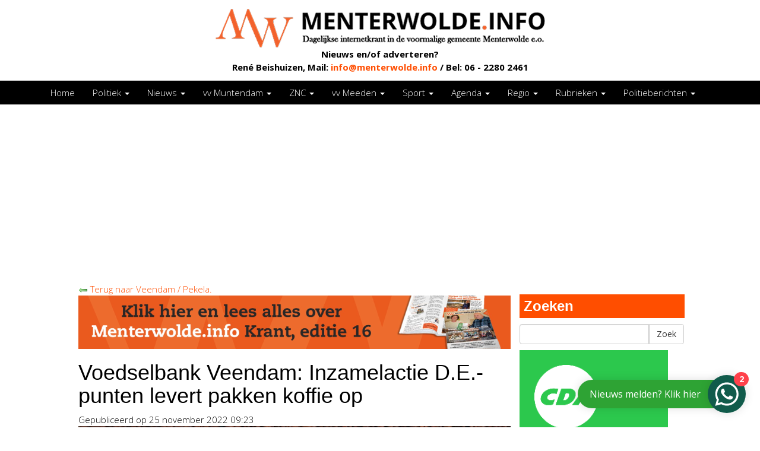

--- FILE ---
content_type: text/html; charset=utf-8
request_url: https://www.menterwolde.info/regio/veendam-pekela/voedselbank-veendam:-inzamelactie-d.e.-punten-levert-koffie-op/
body_size: 7225
content:
<!DOCTYPE html>
<html>
<head>
<meta http-equiv="X-UA-Compatible" content="IE=10" />
			<base href="https://www.menterwolde.info/" />
<link href="https://fonts.googleapis.com/css?family=Open+Sans:300,400,700,300italic" rel="stylesheet" type="text/css">
<title>Voedselbank Veendam: Inzamelactie D.E.-punten levert pakken koffie op - Menterwolde.info</title>

<meta name="description" lang="nl" content=""> 
<meta name="keywords" content=""> 
<meta http-equiv="content-language" content="nl">
<meta http-equiv="content-type" content="text/html; charset=iso-8859-1">
<link rel="canonical" href="https://www.menterwolde.info/regio/veendam-pekela/voedselbank-veendam:-inzamelactie-d.e.-punten-levert-koffie-op/"/>
<link rel="sitemap" type="application/xml" title="Sitemap" href="sitemap.xml" />
<script type="text/javascript" src="https://apis.google.com/js/platform.js">
			  {lang: 'nl'}
			</script><div id="fb-root"></div>
<script>(function(d, s, id) {
  var js, fjs = d.getElementsByTagName(s)[0];
  if (d.getElementById(id)) return;
  js = d.createElement(s); js.id = id;
  js.src = "//connect.facebook.net/nl_NL/sdk.js#xfbml=1&version=v2.3";
  fjs.parentNode.insertBefore(js, fjs);
}(document, 'script', 'facebook-jssdk'));</script>
<script type='text/javascript' src="//ajax.googleapis.com/ajax/libs/jquery/1.10.2/jquery.min.js"></script>
<meta name="viewport" content="width=device-width, initial-scale=1.0">
<link rel="stylesheet" type="text/css" href="css/bootstrap.min.css" media="screen">
<link rel="stylesheet" type="text/css" href="templates/system/system.css" media="screen"/>
<link rel="stylesheet" type="text/css" href="js/fancybox/jquery.fancybox.css" media="screen" />
<link rel="stylesheet" type="text/css" href="js/ui-lightness/jquery-ui-1.10.3.custom.css" media="screen" />
<link href="//netdna.bootstrapcdn.com/font-awesome/4.0.3/css/font-awesome.css" rel="stylesheet">
<!-- Global site tag (gtag.js) - Google Analytics -->
<script async src="https://www.googletagmanager.com/gtag/js?id=UA-159340648-1"></script>
<script>
  window.dataLayer = window.dataLayer || [];
  function gtag(){dataLayer.push(arguments);}
  gtag('js', new Date());

  gtag('config', 'G-2C3HEQB54T');
  // gtag('config', 'UA-176753398-1');
</script>
<link rel="stylesheet" type="text/css" href="css/buttons.css" media="screen" />
<script src="js/zoekbalk.js"></script>

<!-- HTML5 shim, for IE6-8 support of HTML5 elements -->
<!--[if lt IE 9]>
<script type='text/javascript' src="js/css3-mediaqueries.js"></script>
<script src="http://html5shiv.googlecode.com/svn/trunk/html5.js"></script>
<script type='text/javascript' src="//cdnjs.cloudflare.com/ajax/libs/respond.js/1.4.2/respond.js"></script>
<![endif]-->

<link href="templates/style.css?v3" rel="stylesheet" type="text/css" />
<!-- Begin Cookie Consent plugin by Silktide - http://silktide.com/cookieconsent
<script type="text/javascript">
    window.cookieconsent_options = {"message":"We maken gebruik van functionele en analytische cookies. De advertentie en social media cookies van derden verzamelen mogelijk ook gegevens buiten deze website.","dismiss":"Accepteren","learnMore":"More info","link":null,"theme":"dark-bottom"};
</script>

<script type="text/javascript" src="//s3.amazonaws.com/cc.silktide.com/cookieconsent.latest.min.js"></script>
End Cookie Consent plugin -->

<meta property="og:site_name" content="Menterwolde.info"/>
<meta property="og:title" content="Voedselbank Veendam: Inzamelactie D.E.-punten levert pakken koffie op"/>
<meta property="og:type" content="website"/>
<meta property="og:description" content="Die konen worden uitgedeeld aan cli&euml;nten van de Voedselbanken in Nederland. Douwe Egberts verhoogt iedere schenking met 20 procent.&nbsp;Doneren kan d..."/>
<meta property="og:url" content="https://www.menterwolde.info/regio/veendam-pekela/voedselbank-veendam:-inzamelactie-d.e.-punten-levert-koffie-op/"/>
<meta property="og:image" content="https://www.menterwolde.info/images/blog/43_26311_3191_1669364657.jpg"/>

<meta http-equiv="last-modified" content="2026-01-24@13:58 GMT+1" />
</head>
<body >

<div id="wrap">
	<div class="navbar navbar-default navbar-static-top">
   		<div class="container"> 
       		<div class="row"><div class='col-sm-3 visible-sm'></div>
     	     	<div class="col-md-offset-3 col-md-6 col-xs-8 col-sm-6 logo">
              		<a href="http://www.menterwolde.info/"><img src="templates/img/logo.png?v2" class="img-responsive" /></a>
                  <div class='sub-text hidden-xs'>Nieuws en/of adverteren?<br>
                  René Beishuizen, Mail: <a href="mailto:info@menterwolde.info">info@menterwolde.info</a> / Bel: 06 - 2280 2461</div>
					            	</div>
              	<div class="col-xs-4">
              		<button type="button" class="navbar-toggle" data-toggle="collapse" data-target=".navbar-collapse">
                  	<span class="icon-bar"></span>
                     	<span class="icon-bar"></span>
                     	<span class="icon-bar"></span>
                 	</button>     
             	</div>
        	</div>
          <div class="navbar-collapse collapse">
            <div class="visible-xs">
              <ul class="nav navbar-nav"> 
<li class="" ><a href="http://www.menterwolde.info/"  title="Home" id="m2">Home </a></li> 
<li class="dropdown" ><a href="politiek/" class="dropdown-toggle" data-toggle="dropdown" title="Politiek" id="m3">Politiek <b class="caret"></b></a><ul class="dropdown-menu"><li class="" ><a href="politiek/gemeenteraad/"  title="Gemeenteraad" id="m3">Gemeenteraad </a><li class="" ><a href="politiek/verkiezingen-2014/"  title="Verkiezingen 2014" id="m4">Verkiezingen 2014 </a><li class="" ><a href="politiek/herindeling/"  title="Herindeling" id="m5">Herindeling </a><li class="" ><a href="politiek/gemeenteraadsverkiezingen-midden-groningen-2018/"  title="Gemeenteraadsverkiezingen Midden-Groningen 2018" id="m6">Gemeenteraadsverkiezingen Midden-Groningen 2018 </a><li class="" ><a href="politiek/"  title="Alles van Politiek" id="m7">Alles van Politiek </a></ul></li> 
<li class="dropdown" ><a href="nieuws/" class="dropdown-toggle" data-toggle="dropdown" title="Nieuws" id="m9">Nieuws <b class="caret"></b></a><ul class="dropdown-menu"><li class="" ><a href="nieuws/meeden/"  title="Meeden" id="m9">Meeden </a><li class="" ><a href="nieuws/muntendam/"  title="Muntendam" id="m10">Muntendam </a><li class="" ><a href="nieuws/noordbroek/"  title="Noordbroek" id="m11">Noordbroek </a><li class="" ><a href="nieuws/zuidbroek/"  title="Zuidbroek" id="m12">Zuidbroek </a><li class="" ><a href="rubrieken/mfc-noordbroek/"  title="MFC Noordbroek" id="m13">MFC Noordbroek </a><li class="" ><a href="rubrieken/zorgvoorjolan/"  title="ZorgVoorJolan" id="m14">ZorgVoorJolan </a><li class="" ><a href="nieuws/windpark-n33-meeden/"  title="Windpark N33 Meeden" id="m15">Windpark N33 Meeden </a><li class="" ><a href="nieuws/"  title="Alles van Nieuws" id="m16">Alles van Nieuws </a></ul></li> 
<li class="dropdown" ><a href="vv-muntendam/" class="dropdown-toggle" data-toggle="dropdown" title="vv Muntendam" id="m18">vv Muntendam <b class="caret"></b></a><ul class="dropdown-menu"><li class="" ><a href="vv-muntendam/vv-muntendam-1/"  title="vv Muntendam 1" id="m18">vv Muntendam 1 </a><li class="" ><a href="vv-muntendam/vv-muntendam-overige/"  title="vv Muntendam (overige)" id="m19">vv Muntendam (overige) </a><li class="" ><a href="vv-muntendam/jubileumjaar/"  title="Jubileumjaar" id="m20">Jubileumjaar </a><li class="" ><a href="vv-muntendam/"  title="Alles van vv Muntendam" id="m21">Alles van vv Muntendam </a></ul></li> 
<li class="dropdown" ><a href="znc/" class="dropdown-toggle" data-toggle="dropdown" title="ZNC" id="m23">ZNC <b class="caret"></b></a><ul class="dropdown-menu"><li class="" ><a href="znc/znc-1/"  title="ZNC 1" id="m23">ZNC 1 </a><li class="" ><a href="znc/znc-overige/"  title="ZNC (overige)" id="m24">ZNC (overige) </a><li class="" ><a href="znc/"  title="Alles van ZNC" id="m25">Alles van ZNC </a></ul></li> 
<li class="dropdown" ><a href="vv-meeden/" class="dropdown-toggle" data-toggle="dropdown" title="vv Meeden" id="m27">vv Meeden <b class="caret"></b></a><ul class="dropdown-menu"><li class="" ><a href="vv-meeden/vv-meeden-1/"  title="vv Meeden 1" id="m27">vv Meeden 1 </a><li class="" ><a href="vv-meeden/vv-meeden-overige/"  title="vv Meeden (overige)" id="m28">vv Meeden (overige) </a><li class="" ><a href="vv-meeden/"  title="Alles van vv Meeden" id="m29">Alles van vv Meeden </a></ul></li> 
<li class="dropdown" ><a href="sport/" class="dropdown-toggle" data-toggle="dropdown" title="Sport" id="m31">Sport <b class="caret"></b></a><ul class="dropdown-menu"><li class="" ><a href="sport/menterwolde/"  title="Menterwolde" id="m31">Menterwolde </a><li class="" ><a href="sport/regio/"  title="Regio" id="m32">Regio </a><li class="" ><a href="sport/"  title="Alles van Sport" id="m33">Alles van Sport </a></ul></li> 
<li class="dropdown" ><a href="agenda/" class="dropdown-toggle" data-toggle="dropdown" title="Agenda" id="m35">Agenda <b class="caret"></b></a><ul class="dropdown-menu"><li class="" ><a href="agenda/menterwolde/"  title="Menterwolde" id="m35">Menterwolde </a><li class="" ><a href="agenda/regio/"  title="Regio" id="m36">Regio </a><li class="" ><a href="agenda/"  title="Alles van Agenda" id="m37">Alles van Agenda </a></ul></li> 
<li class="dropdown" ><a href="regio/" class="dropdown-toggle" data-toggle="dropdown" title="Regio" id="m39">Regio <b class="caret"></b></a><ul class="dropdown-menu"><li class="" ><a href="regio/veendam-pekela/"  title="Veendam / Pekela" id="m39">Veendam / Pekela </a><li class="" ><a href="regio/oldambt-bellingwedde/"  title="Oldambt / Bellingwedde" id="m40">Oldambt / Bellingwedde </a><li class="" ><a href="regio/stadskanaal-vlagtwedde/"  title="Stadskanaal / Vlagtwedde" id="m41">Stadskanaal / Vlagtwedde </a><li class="" ><a href="regio/hs-slochteren/"  title="HS / Slochteren" id="m42">HS / Slochteren </a><li class="" ><a href="regio/"  title="Alles van Regio" id="m43">Alles van Regio </a></ul></li> 
<li class="dropdown" ><a href="rubrieken/" class="dropdown-toggle" data-toggle="dropdown" title="Rubrieken" id="m45">Rubrieken <b class="caret"></b></a><ul class="dropdown-menu"><li class="" ><a href="rubrieken/na-de-langeleegte/"  title="Na De Langeleegte" id="m45">Na De Langeleegte </a><li class="" ><a href="rubrieken/precies-dit-is-erwin-de-vries/"  title="Precies Dit Is Erwin De Vries" id="m46">Precies Dit Is Erwin De Vries </a><li class="" ><a href="rubrieken/voetbal-in-vuur-en-vlam/"  title="Voetbal In Vuur En Vlam" id="m47">Voetbal In Vuur En Vlam </a><li class="" ><a href="rubrieken/op-reis-met-beis/"  title="Op Reis Met Beis" id="m48">Op Reis Met Beis </a><li class="" ><a href="rubrieken/live-in-malgre-tout/"  title="Zicht Op Aardgasbuffer Zuidwending" id="m49">Zicht Op Aardgasbuffer Zuidwending </a><li class="" ><a href="rubrieken/meelze-(column-mariette-elzenga)/"  title="MEELZE (Column Mariette Elzenga)" id="m50">MEELZE (Column Mariette Elzenga) </a><li class="" ><a href="rubrieken/optimal-coffee-voetbalspel-5x90-minuten/"  title="Optimal Coffee Voetbalspel 5x90 Minuten" id="m51">Optimal Coffee Voetbalspel 5x90 Minuten </a><li class="" ><a href="rubrieken/woninginrichting-veendam-topscorersbokaal-2015-2016/"  title="Woninginrichting Veendam Topscorersbokaal 2015-2016" id="m52">Woninginrichting Veendam Topscorersbokaal 2015-2016 </a><li class="" ><a href="rubrieken/meedenfotografieclubinbeeld/"  title="MeedenFotografieClubInBeeld" id="m53">MeedenFotografieClubInBeeld </a><li class="" ><a href="rubrieken/woninginrichting-veendam-topscorersbokaal-2016-2017/"  title="Woninginrichting Veendam Topscorersbokaal 2016-2017" id="m54">Woninginrichting Veendam Topscorersbokaal 2016-2017 </a><li class="" ><a href="rubrieken/woninginrichting-veendam-topscorersbokaal-2017-2018-1/"  title="Woninginrichting Veendam Topscorersbokaal 2017 - 2018" id="m55">Woninginrichting Veendam Topscorersbokaal 2017 - 2018 </a><li class="" ><a href="rubrieken/woninginrichting-veendam-topscorersbokaal-2018-2019/"  title="Woninginrichting Veendam Topscorersbokaal 2018-2019" id="m56">Woninginrichting Veendam Topscorersbokaal 2018-2019 </a><li class="" ><a href="rubrieken/groothandel-hesselink-slagerij-bos-voetbalspel-5x90-minuten/"  title="Groothandel Hesselink - Slagerij Bos Voetbalspel 5x90 Minuten" id="m57">Groothandel Hesselink - Slagerij Bos Voetbalspel 5x90 Minuten </a><li class="" ><a href="rubrieken/woninginrichting-veendam-topscorersbokaal-2019-2020/"  title="Woninginrichting Veendam Topscorersbokaal 2019 - 2020" id="m58">Woninginrichting Veendam Topscorersbokaal 2019 - 2020 </a><li class="" ><a href="rubrieken/bouwbedrijf-gervas-topscorersbokaal-2020-2021/"  title="Bouwbedrijf Gervas Topscorersbokaal 2020-2021" id="m59">Bouwbedrijf Gervas Topscorersbokaal 2020-2021 </a><li class="" ><a href="rubrieken/plus-muntendam-topscorersbokaal/"  title="PLUS Muntendam Topscorersbokaal" id="m60">PLUS Muntendam Topscorersbokaal </a><li class="" ><a href="rubrieken/groothandelhesselinkkantoorweltevreevoetbalspel5x90minuten/"  title="GroothandelHesselinkKantoorWeltevreeVoetbalspel5x90Minuten" id="m61">GroothandelHesselinkKantoorWeltevreeVoetbalspel5x90Minuten </a><li class="" ><a href="rubrieken/"  title="Alles van Rubrieken" id="m62">Alles van Rubrieken </a></ul></li> 
<li class="dropdown" ><a href="politie/" class="dropdown-toggle" data-toggle="dropdown" title="Politieberichten" id="m64">Politieberichten <b class="caret"></b></a><ul class="dropdown-menu"><li class="" ><a href="politie/midden-groningen/"  title="Midden-Groningen" id="m64">Midden-Groningen </a><li class="" ><a href="politie/(oost-)groningen/"  title="(Oost)-Groningen" id="m65">(Oost)-Groningen </a></ul></li> 

				<div class="visible-xs visible-sm hidden-md hidden-lg">
					<div class="container">
						<div class="input-group">
							<input type='text' class='form-control zoek-balk-mobiel'>
							<span class="input-group-btn">
								<button class="zoek-knop-mobiel btn btn-default" type="button">Zoek</button>
							</span>
						</div>
					</div>
				</div>
			</ul>             
            </div>
          </div><!--/.nav-collapse --> 
   		</div>
	</div>
  <div class='menu-holder'>
    <div class='container'>
      <div class='row'>
        <div class="navbar-collapse collapse hidden-xs">
            <ul class="nav navbar-nav"> 
<li class="" ><a href="http://www.menterwolde.info/"  title="Home" id="m2">Home </a></li> 
<li class="dropdown" ><a href="politiek/" class="dropdown-toggle" data-toggle="dropdown" title="Politiek" id="m3">Politiek <b class="caret"></b></a><ul class="dropdown-menu"><li class="" ><a href="politiek/gemeenteraad/"  title="Gemeenteraad" id="m3">Gemeenteraad </a><li class="" ><a href="politiek/verkiezingen-2014/"  title="Verkiezingen 2014" id="m4">Verkiezingen 2014 </a><li class="" ><a href="politiek/herindeling/"  title="Herindeling" id="m5">Herindeling </a><li class="" ><a href="politiek/gemeenteraadsverkiezingen-midden-groningen-2018/"  title="Gemeenteraadsverkiezingen Midden-Groningen 2018" id="m6">Gemeenteraadsverkiezingen Midden-Groningen 2018 </a><li class="" ><a href="politiek/"  title="Alles van Politiek" id="m7">Alles van Politiek </a></ul></li> 
<li class="dropdown" ><a href="nieuws/" class="dropdown-toggle" data-toggle="dropdown" title="Nieuws" id="m9">Nieuws <b class="caret"></b></a><ul class="dropdown-menu"><li class="" ><a href="nieuws/meeden/"  title="Meeden" id="m9">Meeden </a><li class="" ><a href="nieuws/muntendam/"  title="Muntendam" id="m10">Muntendam </a><li class="" ><a href="nieuws/noordbroek/"  title="Noordbroek" id="m11">Noordbroek </a><li class="" ><a href="nieuws/zuidbroek/"  title="Zuidbroek" id="m12">Zuidbroek </a><li class="" ><a href="rubrieken/mfc-noordbroek/"  title="MFC Noordbroek" id="m13">MFC Noordbroek </a><li class="" ><a href="rubrieken/zorgvoorjolan/"  title="ZorgVoorJolan" id="m14">ZorgVoorJolan </a><li class="" ><a href="nieuws/windpark-n33-meeden/"  title="Windpark N33 Meeden" id="m15">Windpark N33 Meeden </a><li class="" ><a href="nieuws/"  title="Alles van Nieuws" id="m16">Alles van Nieuws </a></ul></li> 
<li class="dropdown" ><a href="vv-muntendam/" class="dropdown-toggle" data-toggle="dropdown" title="vv Muntendam" id="m18">vv Muntendam <b class="caret"></b></a><ul class="dropdown-menu"><li class="" ><a href="vv-muntendam/vv-muntendam-1/"  title="vv Muntendam 1" id="m18">vv Muntendam 1 </a><li class="" ><a href="vv-muntendam/vv-muntendam-overige/"  title="vv Muntendam (overige)" id="m19">vv Muntendam (overige) </a><li class="" ><a href="vv-muntendam/jubileumjaar/"  title="Jubileumjaar" id="m20">Jubileumjaar </a><li class="" ><a href="vv-muntendam/"  title="Alles van vv Muntendam" id="m21">Alles van vv Muntendam </a></ul></li> 
<li class="dropdown" ><a href="znc/" class="dropdown-toggle" data-toggle="dropdown" title="ZNC" id="m23">ZNC <b class="caret"></b></a><ul class="dropdown-menu"><li class="" ><a href="znc/znc-1/"  title="ZNC 1" id="m23">ZNC 1 </a><li class="" ><a href="znc/znc-overige/"  title="ZNC (overige)" id="m24">ZNC (overige) </a><li class="" ><a href="znc/"  title="Alles van ZNC" id="m25">Alles van ZNC </a></ul></li> 
<li class="dropdown" ><a href="vv-meeden/" class="dropdown-toggle" data-toggle="dropdown" title="vv Meeden" id="m27">vv Meeden <b class="caret"></b></a><ul class="dropdown-menu"><li class="" ><a href="vv-meeden/vv-meeden-1/"  title="vv Meeden 1" id="m27">vv Meeden 1 </a><li class="" ><a href="vv-meeden/vv-meeden-overige/"  title="vv Meeden (overige)" id="m28">vv Meeden (overige) </a><li class="" ><a href="vv-meeden/"  title="Alles van vv Meeden" id="m29">Alles van vv Meeden </a></ul></li> 
<li class="dropdown" ><a href="sport/" class="dropdown-toggle" data-toggle="dropdown" title="Sport" id="m31">Sport <b class="caret"></b></a><ul class="dropdown-menu"><li class="" ><a href="sport/menterwolde/"  title="Menterwolde" id="m31">Menterwolde </a><li class="" ><a href="sport/regio/"  title="Regio" id="m32">Regio </a><li class="" ><a href="sport/"  title="Alles van Sport" id="m33">Alles van Sport </a></ul></li> 
<li class="dropdown" ><a href="agenda/" class="dropdown-toggle" data-toggle="dropdown" title="Agenda" id="m35">Agenda <b class="caret"></b></a><ul class="dropdown-menu"><li class="" ><a href="agenda/menterwolde/"  title="Menterwolde" id="m35">Menterwolde </a><li class="" ><a href="agenda/regio/"  title="Regio" id="m36">Regio </a><li class="" ><a href="agenda/"  title="Alles van Agenda" id="m37">Alles van Agenda </a></ul></li> 
<li class="dropdown" ><a href="regio/" class="dropdown-toggle" data-toggle="dropdown" title="Regio" id="m39">Regio <b class="caret"></b></a><ul class="dropdown-menu"><li class="" ><a href="regio/veendam-pekela/"  title="Veendam / Pekela" id="m39">Veendam / Pekela </a><li class="" ><a href="regio/oldambt-bellingwedde/"  title="Oldambt / Bellingwedde" id="m40">Oldambt / Bellingwedde </a><li class="" ><a href="regio/stadskanaal-vlagtwedde/"  title="Stadskanaal / Vlagtwedde" id="m41">Stadskanaal / Vlagtwedde </a><li class="" ><a href="regio/hs-slochteren/"  title="HS / Slochteren" id="m42">HS / Slochteren </a><li class="" ><a href="regio/"  title="Alles van Regio" id="m43">Alles van Regio </a></ul></li> 
<li class="dropdown" ><a href="rubrieken/" class="dropdown-toggle" data-toggle="dropdown" title="Rubrieken" id="m45">Rubrieken <b class="caret"></b></a><ul class="dropdown-menu"><li class="" ><a href="rubrieken/na-de-langeleegte/"  title="Na De Langeleegte" id="m45">Na De Langeleegte </a><li class="" ><a href="rubrieken/precies-dit-is-erwin-de-vries/"  title="Precies Dit Is Erwin De Vries" id="m46">Precies Dit Is Erwin De Vries </a><li class="" ><a href="rubrieken/voetbal-in-vuur-en-vlam/"  title="Voetbal In Vuur En Vlam" id="m47">Voetbal In Vuur En Vlam </a><li class="" ><a href="rubrieken/op-reis-met-beis/"  title="Op Reis Met Beis" id="m48">Op Reis Met Beis </a><li class="" ><a href="rubrieken/live-in-malgre-tout/"  title="Zicht Op Aardgasbuffer Zuidwending" id="m49">Zicht Op Aardgasbuffer Zuidwending </a><li class="" ><a href="rubrieken/meelze-(column-mariette-elzenga)/"  title="MEELZE (Column Mariette Elzenga)" id="m50">MEELZE (Column Mariette Elzenga) </a><li class="" ><a href="rubrieken/optimal-coffee-voetbalspel-5x90-minuten/"  title="Optimal Coffee Voetbalspel 5x90 Minuten" id="m51">Optimal Coffee Voetbalspel 5x90 Minuten </a><li class="" ><a href="rubrieken/woninginrichting-veendam-topscorersbokaal-2015-2016/"  title="Woninginrichting Veendam Topscorersbokaal 2015-2016" id="m52">Woninginrichting Veendam Topscorersbokaal 2015-2016 </a><li class="" ><a href="rubrieken/meedenfotografieclubinbeeld/"  title="MeedenFotografieClubInBeeld" id="m53">MeedenFotografieClubInBeeld </a><li class="" ><a href="rubrieken/woninginrichting-veendam-topscorersbokaal-2016-2017/"  title="Woninginrichting Veendam Topscorersbokaal 2016-2017" id="m54">Woninginrichting Veendam Topscorersbokaal 2016-2017 </a><li class="" ><a href="rubrieken/woninginrichting-veendam-topscorersbokaal-2017-2018-1/"  title="Woninginrichting Veendam Topscorersbokaal 2017 - 2018" id="m55">Woninginrichting Veendam Topscorersbokaal 2017 - 2018 </a><li class="" ><a href="rubrieken/woninginrichting-veendam-topscorersbokaal-2018-2019/"  title="Woninginrichting Veendam Topscorersbokaal 2018-2019" id="m56">Woninginrichting Veendam Topscorersbokaal 2018-2019 </a><li class="" ><a href="rubrieken/groothandel-hesselink-slagerij-bos-voetbalspel-5x90-minuten/"  title="Groothandel Hesselink - Slagerij Bos Voetbalspel 5x90 Minuten" id="m57">Groothandel Hesselink - Slagerij Bos Voetbalspel 5x90 Minuten </a><li class="" ><a href="rubrieken/woninginrichting-veendam-topscorersbokaal-2019-2020/"  title="Woninginrichting Veendam Topscorersbokaal 2019 - 2020" id="m58">Woninginrichting Veendam Topscorersbokaal 2019 - 2020 </a><li class="" ><a href="rubrieken/bouwbedrijf-gervas-topscorersbokaal-2020-2021/"  title="Bouwbedrijf Gervas Topscorersbokaal 2020-2021" id="m59">Bouwbedrijf Gervas Topscorersbokaal 2020-2021 </a><li class="" ><a href="rubrieken/plus-muntendam-topscorersbokaal/"  title="PLUS Muntendam Topscorersbokaal" id="m60">PLUS Muntendam Topscorersbokaal </a><li class="" ><a href="rubrieken/groothandelhesselinkkantoorweltevreevoetbalspel5x90minuten/"  title="GroothandelHesselinkKantoorWeltevreeVoetbalspel5x90Minuten" id="m61">GroothandelHesselinkKantoorWeltevreeVoetbalspel5x90Minuten </a><li class="" ><a href="rubrieken/"  title="Alles van Rubrieken" id="m62">Alles van Rubrieken </a></ul></li> 
<li class="dropdown" ><a href="politie/" class="dropdown-toggle" data-toggle="dropdown" title="Politieberichten" id="m64">Politieberichten <b class="caret"></b></a><ul class="dropdown-menu"><li class="" ><a href="politie/midden-groningen/"  title="Midden-Groningen" id="m64">Midden-Groningen </a><li class="" ><a href="politie/(oost-)groningen/"  title="(Oost)-Groningen" id="m65">(Oost)-Groningen </a></ul></li> 

				<div class="visible-xs visible-sm hidden-md hidden-lg">
					<div class="container">
						<div class="input-group">
							<input type='text' class='form-control zoek-balk-mobiel'>
							<span class="input-group-btn">
								<button class="zoek-knop-mobiel btn btn-default" type="button">Zoek</button>
							</span>
						</div>
					</div>
				</div>
			</ul>        </div><!--/.nav-collapse --> 
      </div>
    </div>
  </div>
	<div class="container">
	
						<div class="row">
						<article itemscope itemtype="http://schema.org/BlogPosting">
						<div class='col-md-9 blog-links'>
				<a href="regio/veendam-pekela/"><img border=0 src='images/icons/arrow_left.png'/>&nbsp;Terug naar Veendam / Pekela.</a>	
						<a href="39/985/bannerclick/banners.html" target="_blank"><img class="img-responsive" src="images/banners/283_15_3_1765449987.png?u=1769259501" /></a><header>
						<h1 itemprop="headline">Voedselbank Veendam: Inzamelactie D.E.-punten levert pakken koffie op</h1>
						<time itemprop="datePublished" datetime="2022-11-25T09:23">Gepubliceerd op 25 november 2022  09:23</time>
						</header>
							<img src="images/blog/43_26311_3191_1669364657.jpg" style="margin-right: 10px; margin-bottom: 20px; width: 100%" align="left">
							<section>
								<p>
									<strong><p>Lions Nederland en Douwe Egberts houden ook dit jaar een waardepuntenactie voor de voedselbanken in ons land. Voedselbank Veendam doet mee en heeft bij 3 supermarkten verzameldozen neergezet: Poiesz en Jumbo in Veendam en PLUS in Wildervank. De D.E.-waardepunten kunnen hier worden ingeleverd.&nbsp;Deze actie was vorig jaar goed voor 188.000 pakken koffie.</p>
<p>&nbsp;</p><div class="clear">&nbsp;</div></strong>
								</p>
							</section>
								
								<style>
									.item-banner { width: 320px; height: 50px; }
									@media(min-width: 500px) { .item-banner { width: 468px; height: 60px; } }
									@media(min-width: 800px) { .item-banner { width: 728px; height: 90px; } }
									</style>
									<script async src="//pagead2.googlesyndication.com/pagead/js/adsbygoogle.js"></script>
									<!-- Item banner -->
									<ins class="adsbygoogle item-banner"
									     style="display:inline-block"
									     data-ad-client="ca-pub-5365411749553745"
									     data-ad-slot="7483530914"></ins>
									<script>
									(adsbygoogle = window.adsbygoogle || []).push({});
									</script>
							<section>
							<p>
							<p>Die konen worden uitgedeeld aan cli&euml;nten van de Voedselbanken in Nederland. Douwe Egberts verhoogt iedere schenking met 20 procent.&nbsp;Doneren kan de hele maand december.</p>
<p><strong>Armoedegrens</strong></p>
<p>In ons land leven ruim een miljoen mensen onder de armoedegrens. Koffie is een luxeartikel en is daarom ook niet vaak te vinden het Voedselbank-pakket.</p>
<p><strong>Bereikbaar</strong></p>
<p>Door D.E.-waardepunten te schenken, wordt een lekker kopje koffie voor nog meer mensen bereikbaar.</p>
<p><strong>20 procent meer klanten</strong></p>
<p>Voedselbank Veendam heeft 214 klanten. 80 van hen zijn jonger dan 18 jaar. De afgelopen 6 maanden kreeg de voedselbank in de Parkstad zo'n 20 procent meer klanten.</p>
<p><strong>Energiecompensatie</strong></p>
<p>Voedselbank Veendam roept Veendammers op die de tweemaal 190 euro energiecompensatie niet echt nodig hebben, deze te doneren. Het banknummer van Voedselbank Veendam is <strong><em>NL10 RABO 01540 57 118.</em></strong> Klik&nbsp;<a href="http://www.voedselbankveendam.nu">HIER</a> en u kunt ook via de QR code deze energiecompensatie overmaken.</p>
<p><em><strong>Foto: Pixabay.com.</strong></em></p>
<p>&nbsp;</p><div class="clear">&nbsp;</div>
					<div class="social">
						<b>Delen:</b>&nbsp;<div class='gplus'>
				<div class="g-plus" data-action="share" data-annotation="bubble" data-href="https://www.menterwolde.info/regio/veendam-pekela/voedselbank-veendam:-inzamelactie-d.e.-punten-levert-koffie-op/"></div>
			</div>&nbsp;<div class="fblike">
				<div class="fb-like" data-send="false" data-href="https://www.menterwolde.info/regio/veendam-pekela/voedselbank-veendam:-inzamelactie-d.e.-punten-levert-koffie-op/" data-layout="button_count" data-width="450" data-show-faces="true"></div>
			</div>&nbsp;<div class='tweetbtn'><a href="https://twitter.com/share" class="twitter-share-button" data-text="Voedselbank Veendam: Inzamelactie D.E.-punten levert pakken koffie op" data-url="https://www.menterwolde.info/regio/veendam-pekela/voedselbank-veendam:-inzamelactie-d.e.-punten-levert-koffie-op/" data-lang="nl">Tweeten</a>
<script>!function(d,s,id){var js,fjs=d.getElementsByTagName(s)[0];if(!d.getElementById(id)){js=d.createElement(s);js.id=id;js.src="//platform.twitter.com/widgets.js";fjs.parentNode.insertBefore(js,fjs);}}(document,"script","twitter-wjs");</script></div>&nbsp;</div><br/><div style='clear:both'></div>
					<div class="fb-comments" data-href="https://www.menterwolde.info/index.php?moduleid=2&actie=contentitem&id=26311" data-numposts="5" data-width="728"></div></p>
							</section>
							</div>
							<div class="col-md-3 blog-rechts hidden-sm hidden-xs">
							<div class='desktop-zoek'>
								<h3>Zoeken</h3>
								<div class="input-group">
									<input type='text' class='form-control zoek-balk'>
									<span class="input-group-btn">
										<button class="btn btn-default zoek-knop" type="button">Zoek</button>
									</span>
								</div>
							</div>
							
							<a href="39/596/bannerclick/banners.html" target="_blank"><img class="img-responsive" src="images/banners/241_15_2_1767365061.png?u=1769259501" /></a><div style="margin-top: 10px;" class="mostviews"><h3>Meest gelezen</h3>
				<div style="clear: both;" class="blogitem">
					
					
					<a href="nieuws/muntendam/muntendamse-start-petitie-tegen-'nieuwe-leeg-schema-grijze-container'/"><div style="background:url(images/blog/36_35734_9414_1769079521.jpg);" class="blogplaatje"></div></a>
						<div class="blogjecontent">
						
				<a href="nieuws/muntendam/muntendamse-start-petitie-tegen-'nieuwe-leeg-schema-grijze-container'/"><h2 class="blogtiteltjess">Petitie tegen nieuwe leeg-schema grijze container in M-Groningen</h2></a>
		
						</div>
					<div class="clear"></div>
				</div>
				
				<div style="clear: both;" class="blogitem">
					
					
					<a href="nieuws/muntendam/petitie-'restafvalinzameling-in-midden-groningen'-al-1.485-keer-ondertekend/"><div style="background:url(images/blog/36_35745_3787_1769167448.jpg);" class="blogplaatje"></div></a>
						<div class="blogjecontent">
						
				<a href="nieuws/muntendam/petitie-'restafvalinzameling-in-midden-groningen'-al-1.485-keer-ondertekend/"><h2 class="blogtiteltjess">Petitie 'grijze container in Midden-Groningen' al 1.485 keer ondertekend</h2></a>
		
						</div>
					<div class="clear"></div>
				</div>
				
				<div style="clear: both;" class="blogitem">
					
					
					<a href="nieuws/muntendam/dagbesteding-de-turfstekers-zit-op-nieuwe-plek-in-muntendam/"><div style="background:url(images/blog/36_35713_4247_1768831788.jpg);" class="blogplaatje"></div></a>
						<div class="blogjecontent">
						
				<a href="nieuws/muntendam/dagbesteding-de-turfstekers-zit-op-nieuwe-plek-in-muntendam/"><h2 class="blogtiteltjess">Dagbesteding De Turfstekers zit op nieuwe plek in Muntendam</h2></a>
		
						</div>
					<div class="clear"></div>
				</div>
				
				<div style="clear: both;" class="blogitem">
					
					
					<a href="regio/oldambt-bellingwedde/4-clubs-uit-midwolda-en-oostwold-willen-omnisportpark/"><div style="background:url(images/blog/44_35720_7649_1768915127.jpg);" class="blogplaatje"></div></a>
						<div class="blogjecontent">
						
				<a href="regio/oldambt-bellingwedde/4-clubs-uit-midwolda-en-oostwold-willen-omnisportpark/"><h2 class="blogtiteltjess">4 clubs uit Midwolda en Oostwold willen omnisportpark</h2></a>
		
						</div>
					<div class="clear"></div>
				</div>
				
				<div style="clear: both;" class="blogitem">
					
					
					<a href="nieuws/muntendam/in-midden-groningen-en-groningen-staan-procentueel-minste-winkels-leeg/"><div style="background:url(images/blog/36_35719_5898_1768908916.jpg);" class="blogplaatje"></div></a>
						<div class="blogjecontent">
						
				<a href="nieuws/muntendam/in-midden-groningen-en-groningen-staan-procentueel-minste-winkels-leeg/"><h2 class="blogtiteltjess">In (Midden-)Groningen staan procentueel minste winkels leeg</h2></a>
		
						</div>
					<div class="clear"></div>
				</div>
				</div>
							<a href="39/493/bannerclick/banners.html" target="_blank"><img class="img-responsive" src="images/banners/209_15_2_1549367817.jpg?u=1769259501" /></a>
							<div class='clear'><p>&nbsp;</p></div>
			<style>
.rechts { width: 320px; height: 50px; }
@media(min-width: 995px) { .rechts { width: 213px; height: 213px; } }
@media(min-width: 1200px) { .rechts { width: 250px; height: 250px; } }
</style>
<script async src="//pagead2.googlesyndication.com/pagead/js/adsbygoogle.js"></script>
<!-- Rechts -->
<ins class="adsbygoogle rechts"
     style="display:inline-block"
     data-ad-client="ca-pub-5365411749553745"
     data-ad-slot="9239465717"></ins>
<script>
(adsbygoogle = window.adsbygoogle || []).push({});
</script>
							<h3>Facebook</h3>
							<div style="width:275px;display:block;overflow:hidden"><div class="fb-page" data-href="https://www.facebook.com/menterwolde.info" data-width="250" data-hide-cover="false" data-show-facepile="false" data-show-posts="false"><div class="fb-xfbml-parse-ignore"><blockquote cite="https://www.facebook.com/menterwolde.info"><a href="https://www.facebook.com/menterwolde.info">Menterwolde.info</a></blockquote></div></div></div><br/>
							<br>
							
						</div>
						<div class="spacert-small" style='clear:both'></div>
						</div>
						<div class="hidden-md hidden-lg visible-sm visible-xs">
							<div class="col-xs-6">
							<a href="39/596/bannerclick/banners.html" target="_blank"><img class="img-responsive" src="images/banners/241_15_2_1767365061.png?u=1769259501" /></a>
							</div>
							<div class="col-xs-6">
							<a href="39/493/bannerclick/banners.html" target="_blank"><img class="img-responsive" src="images/banners/209_15_2_1549367817.jpg?u=1769259501" /></a>
							</div>
						</div>
						<br>
					
</div>	</div>
<div id="footer">
	<div class="container padding"> 
    	<div class="row">
    		<div class="col-md-4">
       		</div>
        	<div class="col-md-6">
        	</div>
        	<div class="col-md-2">
				<a class=" hidden-xs hidden-sm showAjax" href="index2.php?moduleid=9">Login</a>            	<div class="spacer"></div>
            	<a href="https://www.nc-websites.nl/webdesign-groningen/" target="_blank"><img src="templates/img/nc-websites.png" /></a>
    		</div>
       </div>
    </div>
</div> 
<script type='text/javascript' src='js/swfobject.js'></script>
<script type='text/javascript' src="js/jquery-migrate-1.2.1.min.js"></script>
<script type='text/javascript' src="//ajax.googleapis.com/ajax/libs/jqueryui/1.10.3/jquery-ui.min.js"></script>
<script type='text/javascript' src="js/jquery.ui.datepicker-nl.js"></script>
<script type='text/javascript' src='js/fancybox/jquery.fancybox.pack.js'></script>
<script type="text/javascript" src="js/fancybox/helpers/jquery.fancybox-media.js?v=1.0.6"></script>
<script type="text/javascript" src="js/fancybox_init.js"></script>
<script type="text/javascript" src="js/imagesloaded.pkgd.min.js"></script>
<script type='text/javascript' src="js/bootstrap.min.js"></script>
<script type='text/javascript' src="js/default.js"></script>
<script type='text/javascript' src="js/holder.js"></script>
<script type="text/javascript" src="js/noty/jquery.noty.js"></script>
<script type="text/javascript" src="js/noty/layouts/inline.js"></script>
<script type="text/javascript" src="js/noty/layouts/topCenter.js"></script>
<script type="text/javascript" src="js/noty/layouts/center.js"></script>
<script type="text/javascript" src="js/noty/themes/default.js"></script><script>
  window.addEventListener('DOMContentLoaded', function() {
    var s = window.document.createElement('script');
    s.setAttribute('async', true);
    s.setAttribute('src', 'https://cdn.whappie.nl/whappe-popup/v1/whappe-popup.umd.min.js');
    s.addEventListener('load', function() {
      new window.WhappePopup('2a09c882-0049-40e3-ade5-1cf2ddf56082');
    }, {
      once: true
    });
    window.document.body.append(s);
  });
</script>
</body>
</html>


--- FILE ---
content_type: text/html; charset=utf-8
request_url: https://accounts.google.com/o/oauth2/postmessageRelay?parent=https%3A%2F%2Fwww.menterwolde.info&jsh=m%3B%2F_%2Fscs%2Fabc-static%2F_%2Fjs%2Fk%3Dgapi.lb.en.2kN9-TZiXrM.O%2Fd%3D1%2Frs%3DAHpOoo_B4hu0FeWRuWHfxnZ3V0WubwN7Qw%2Fm%3D__features__
body_size: 161
content:
<!DOCTYPE html><html><head><title></title><meta http-equiv="content-type" content="text/html; charset=utf-8"><meta http-equiv="X-UA-Compatible" content="IE=edge"><meta name="viewport" content="width=device-width, initial-scale=1, minimum-scale=1, maximum-scale=1, user-scalable=0"><script src='https://ssl.gstatic.com/accounts/o/2580342461-postmessagerelay.js' nonce="dJlhn5CK3gPFdlBTX966CA"></script></head><body><script type="text/javascript" src="https://apis.google.com/js/rpc:shindig_random.js?onload=init" nonce="dJlhn5CK3gPFdlBTX966CA"></script></body></html>

--- FILE ---
content_type: text/html; charset=utf-8
request_url: https://www.google.com/recaptcha/api2/aframe
body_size: 259
content:
<!DOCTYPE HTML><html><head><meta http-equiv="content-type" content="text/html; charset=UTF-8"></head><body><script nonce="0KBfXjK_r_u7jGJTEi3LSg">/** Anti-fraud and anti-abuse applications only. See google.com/recaptcha */ try{var clients={'sodar':'https://pagead2.googlesyndication.com/pagead/sodar?'};window.addEventListener("message",function(a){try{if(a.source===window.parent){var b=JSON.parse(a.data);var c=clients[b['id']];if(c){var d=document.createElement('img');d.src=c+b['params']+'&rc='+(localStorage.getItem("rc::a")?sessionStorage.getItem("rc::b"):"");window.document.body.appendChild(d);sessionStorage.setItem("rc::e",parseInt(sessionStorage.getItem("rc::e")||0)+1);localStorage.setItem("rc::h",'1769259505477');}}}catch(b){}});window.parent.postMessage("_grecaptcha_ready", "*");}catch(b){}</script></body></html>